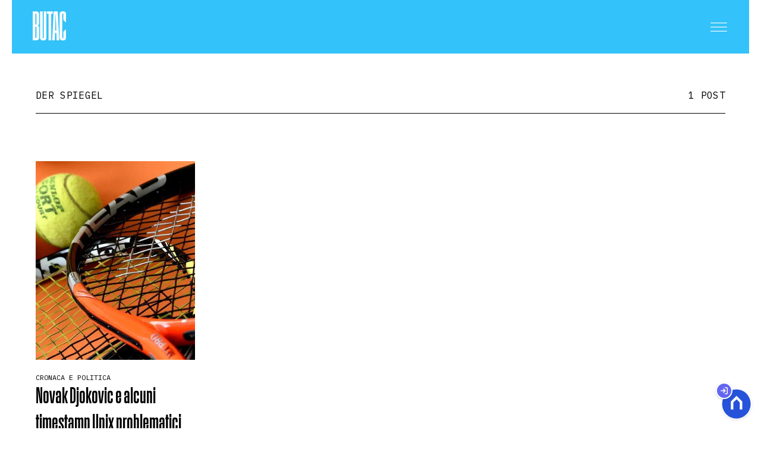

--- FILE ---
content_type: text/html
request_url: https://www.butac.it/tag/der-spiegel/
body_size: 9845
content:
<!DOCTYPE html><html lang="it"> <head><meta charset="UTF-8"><meta name="viewport" content="width=device-width, initial-scale=1.0"><meta name="theme-color" content="#33C2F9"><meta name="apple-mobile-web-app-status-bar-style" content="#33C2F9"><!-- Fonts --><link rel="preconnect" href="https://fonts.googleapis.com"><link rel="preconnect" href="https://fonts.gstatic.com" crossorigin><link href="https://fonts.googleapis.com/css2?family=IBM+Plex+Mono:ital,wght@0,100;0,200;0,300;0,400;0,500;0,600;0,700;1,100;1,200;1,300;1,400;1,500;1,600;1,700&family=IBM+Plex+Serif&family=IBM+Plex+Sans:ital,wght@0,100;0,200;0,300;0,400;0,500;0,600;0,700;1,100;1,200;1,300;1,400;1,500;1,600;1,700&family=Inter:ital,opsz,wght@0,14..32,100..900;1,14..32,100..900&family=Lato:ital,wght@0,100;0,300;0,400;0,700;0,900;1,100;1,300;1,400;1,700;1,900&family=Poly&family=PT+Serif:ital,wght@0,400;0,700;1,400;1,700&display=swap" rel="stylesheet"><link rel="preload" as="font" type="font/woff2" href="/public/general/fonts/ActionCondensedBold.woff2" crossorigin><link rel="stylesheet" href="/_astro/_butac.C7uzsubW.css"><meta name="robots" content="index, follow, max-image-preview:large, max-snippet:-1, max-video-preview:-1"/><title>der spiegel | Butac - Bufale Un Tanto Al Chilo</title><meta property="og:title" content="der spiegel | Butac - Bufale Un Tanto Al Chilo"/><meta name="description" content="der spiegel. BUTAC è il sito che lotta contro fake news, disinformazione online e inutili allarmismi."/><meta property="og:description" content="der spiegel. BUTAC è il sito che lotta contro fake news, disinformazione online e inutili allarmismi."/><link rel="canonical" href="https://www.butac.it/tag/der-spiegel/"/><meta property="og:url" content="https://www.butac.it/tag/der-spiegel/"/><link rel="alternate" type="application/rss+xml" title="der spiegel | Butac - Bufale Un Tanto Al Chilo | Feed" href="https://www.butac.it/tag/der-spiegel/feed/"/><meta property="og:locale" content="it_IT"/><meta property="og:type" content="website"/><meta property="og:site_name" content="Butac"/><meta property="article:publisher" content="https://www.facebook.com/BufaleUnTantoAlChilo/"/><meta name="twitter:card" content="summary_large_image"/><meta name="twitter:creator" content="butacit"/><meta name="twitter:site" content="Butac"/><meta property="og:image" content="https://static.nexilia.it/butac/2025/12/logo.png"/><script type="application/ld+json">[{"@context":"https://schema.org","@type":"BreadcrumbList","@id":"https://www.butac.it/tag/der-spiegel/#breadcrumb","itemListElement":[{"@type":"ListItem","position":1,"item":[{"@type":"Thing","@id":"https://www.butac.it","name":"Butac"}]},{"@type":"ListItem","position":2,"item":[{"@type":"Thing","@id":"https://www.butac.it/tag/der-spiegel/","name":"der spiegel"}]}]},{"@context":"https://schema.org","@type":"CollectionPage","@id":"https://www.butac.it/tag/der-spiegel/#CollectionPage","headline":"der spiegel Tag","description":"der spiegel. BUTAC è il sito che lotta contro fake news, disinformazione online e inutili allarmismi.","url":"https://www.butac.it/tag/der-spiegel/","hasPart":[]},{"@context":"https://schema.org","@graph":[{"@type":"SiteNavigationElement","@id":"https://www.butac.it/#Principale","name":"Cronaca e Politica","url":"https://www.butac.it/cronaca-e-politica/"},{"@type":"SiteNavigationElement","@id":"https://www.butac.it/#Principale","name":"Scienza e Tecnologia","url":"https://www.butac.it/scienza-e-tecnologia/"},{"@type":"SiteNavigationElement","@id":"https://www.butac.it/#Principale","name":"Salute e Medicina","url":"https://www.butac.it/salute-e-medicina/"},{"@type":"SiteNavigationElement","@id":"https://www.butac.it/#Principale","name":"Storia e Citazioni","url":"https://www.butac.it/storia-e-citazioni/"},{"@type":"SiteNavigationElement","@id":"https://www.butac.it/#Principale","name":"Intrattenimento","url":"https://www.butac.it/intrattenimento/"},{"@type":"SiteNavigationElement","@id":"https://www.butac.it/#Principale","name":"Complotti, Leggende Urbane ed Evergreen","url":"https://www.butac.it/complotti-leggende-urbane-ed-evergreen/"},{"@type":"SiteNavigationElement","@id":"https://www.butac.it/#Principale","name":"Editoriali","url":"https://www.butac.it/editoriali-e-approfondimenti/"},{"@type":"SiteNavigationElement","@id":"https://www.butac.it/#Principale","name":"Truffe e Social Network","url":"https://www.butac.it/truffe-scam-e-social-network/"},{"@type":"SiteNavigationElement","@id":"https://www.butac.it/#Principale","name":"Clima ed Energia","url":"https://www.butac.it/clima-ed-energia/"},{"@type":"SiteNavigationElement","@id":"https://www.butac.it/#Principale","name":"Contatti","url":"https://www.butac.it/page/contatti/"},{"@type":"SiteNavigationElement","@id":"https://www.butac.it/#Principale","name":"Chi Siamo","url":"https://www.butac.it/page/chi-siamo/"}]}]</script><script>(function(){const isLogged = false;
const subscriptionPlan = null;

    window.astroproxy = {
      isLogged: isLogged,
      subscriptionPlan: subscriptionPlan,
    };

    window.loadLibraryScript = (function () {
      const cbs = {};
      const alreadyLoaded = [];

      const loadLibrary = (libraryUrl) => {
        const script = document.createElement('script');
        script.src = libraryUrl;
        script.defer = true;
        script.onload = () => {
          alreadyLoaded.push(libraryUrl);

          cbs[libraryUrl].forEach((cb) => {
            if (typeof cb === 'function') cb();
          });
        };
        document.body.appendChild(script);
      };

      return (libraryUrl, cb = () => {}) => {
        if (alreadyLoaded.includes(libraryUrl)) {
          cb();
          return;
        }

        if (!cbs.hasOwnProperty(libraryUrl)) {
          cbs[libraryUrl] = [];
          cbs[libraryUrl].push(cb);
          loadLibrary(libraryUrl);
        } else {
          cbs[libraryUrl].push(cb);
        }
      };
    })();
  })();</script><link rel="shortcut icon" href="/public/butac/favicon.ico"><link href="https://static.nexilia.it/static-metadata/butac/cmp-pay.css" rel="stylesheet preload" as="style"><script src="https://static.nexilia.it/static-metadata/butac/cmp-pay.js"></script><script>(function(){const containerId = "5pv7V0PK";

      var _mtm = (window._mtm = window._mtm || []);
      _mtm.push({ 'mtm.startTime': new Date().getTime(), event: 'mtm.Start' });
      (function () {
        var d = document,
          g = d.createElement('script'),
          s = d.getElementsByTagName('script')[0];
        g.async = true;
        g.src = 'https://tagmanager.elikona.it/js/container_' + containerId + '.js';
        s.parentNode.insertBefore(g, s);
      })();
    })();</script><script>(function(){const pixelId = "1145500164327380";

      !function(f,b,e,v,n,t,s)
      {if(f.fbq)return;n=f.fbq=function(){n.callMethod?
      n.callMethod.apply(n,arguments):n.queue.push(arguments)};
      if(!f._fbq)f._fbq=n;n.push=n;n.loaded=!0;n.version='2.0';
      n.queue=[];t=b.createElement(e);t.async=!0;
      t.src=v;s=b.getElementsByTagName(e)[0];
      s.parentNode.insertBefore(t,s)}(window, document,'script',
      'https://connect.facebook.net/en_US/fbevents.js');
      fbq('init', pixelId);
      fbq('track', 'PageView');
    })();</script><noscript><img height="1" width="1" style="display:none" src="https://www.facebook.com/tr?id=1145500164327380&ev=PageView&noscript=1"></noscript><script class="_iub_cs_activate" type="text/plain">(function(){const gtmCode = "GTM-5CJVG8K";

    (function (w, d, s, l, i) {
      w[l] = w[l] || [];
      w[l].push({ 'gtm.start': new Date().getTime(), event: 'gtm.js' });
      var f = d.getElementsByTagName(s)[0],
        j = d.createElement(s),
        dl = l != 'dataLayer' ? '&l=' + l : '';
      j.async = true;
      j.src = 'https://www.googletagmanager.com/gtm.js?id=' + i + dl;
      f.parentNode.insertBefore(j, f);
    })(window, document, 'script', 'dataLayer', gtmCode);
  })();</script><script type="text/javascript">
    window.googletag = window.googletag || { cmd: [] };
  </script><script type="text/javascript">(function(){const enablePushdown = true;

        if (enablePushdown) {
          if (typeof window.adk_slot_on_demand !== 'undefined') {
            window.adk_slot_on_demand = 'adk_pushdown';
          } else {
            window.addEventListener('adkInteractionsEvents', (event) => {
              if (event && event.detail.adkOnDemandPromisesCreated) {
                window.adk_slot_on_demand = 'adk_pushdown';
              }
            });
          }
        }

        window._iubendaEvents.on('onReady', function () {
          const adkaoraScript = document.createElement('script');
          adkaoraScript.type = 'text/javascript';
          adkaoraScript.defer = true;
          adkaoraScript.src = 'https://cdn.adkaora.space/mosaico/generic/prod/adk-init.js';

          // add attribute data-version with value v3
          adkaoraScript.setAttribute('data-version', 'v3');
          document.head.appendChild(adkaoraScript);
        });
      })();</script><style>.btn-nexilia-club[data-astro-cid-xjiewfcr]{margin:16px;z-index:1000;width:50px;height:50px;border-radius:50%;box-shadow:0 2px 5px #0000001a;display:flex;align-items:center;justify-content:center;border:none;outline:none;position:relative}.btn-nexilia-club[data-astro-cid-xjiewfcr] img[data-astro-cid-xjiewfcr]{width:50px;height:50px;border:0;outline:none;box-shadow:none;display:block}.btn-nexilia-club[data-astro-cid-xjiewfcr] .auth-badge[data-astro-cid-xjiewfcr]{position:absolute;top:-11px;left:-10px;width:28px;height:28px;border-radius:50%;display:flex;align-items:center;justify-content:center;border:2px solid white;box-shadow:0 1px 3px #0003}.btn-nexilia-club[data-astro-cid-xjiewfcr] .auth-badge[data-astro-cid-xjiewfcr] svg[data-astro-cid-xjiewfcr]{width:14px;height:14px;color:#fff}.btn-nexilia-club[data-astro-cid-xjiewfcr] .auth-badge--logged[data-astro-cid-xjiewfcr]{background:#10b981}.btn-nexilia-club[data-astro-cid-xjiewfcr] .auth-badge--guest[data-astro-cid-xjiewfcr]{background:#6366f1}
</style></head><body class="page-body" style="--color-primary: #33C2F9;"> <main class="main-layout"> <div class="page-container"> <header class="site-header" style="--header-logo-width: 56px; --header-logo-height: 49px; --header-logo-mobile-width: 56px; --header-logo-mobile-height: 49px;"> <div class="header-inner"> <div class="logo"> <a href="/"> <picture> <img src="/public/butac/logo-white.png" alt="Logo"> </picture> </a> </div> <div class="menu-button"> <button class="hamburger" aria-label="Menu"> <svg class="hamburger-white" width="32" height="15" viewBox="0 0 24 13" fill="none" xmlns="http://www.w3.org/2000/svg"> <path d="M0 0.5H24" stroke="white" stroke-width="1"></path> <path d="M0 6.5H24" stroke="white" stroke-width="1"></path> <path d="M0 12.5H24" stroke="white" stroke-width="1"></path> </svg> </button> </div> </div> <!-- Mobile/Desktop Menu --> <div class="menu"> <div class="header-menu"> <div class="logo"> <a href="/"> <picture> <img src="/public/butac/logo.png" alt="Factanza Logo"> </picture> </a> </div> <div class="close-btn"> <div id="menu-close"> <svg width="18" height="18" viewBox="0 0 18 18" fill="none" xmlns="http://www.w3.org/2000/svg"> <path d="M0.353577 0.353577L17.3241 17.3241" stroke="black"></path> <path d="M17.3241 0.360657L0.353535 17.3312" stroke="black"></path> </svg> </div> </div> </div> <div class="search-box-menu"> <form onsubmit="event.preventDefault(); window.location.href = '/search/' + document.getElementById('search-text-menu').value;"> <input type="text" name="search-text-menu" id="search-text-menu" placeholder="Cerca..."> <button type="submit"> <svg xmlns="http://www.w3.org/2000/svg" fill="currentColor" width="16px" height="16px" viewBox="0 0 32 32" version="1.1"> <path d="M0 13.024q0-2.624 1.024-5.056t2.784-4.16 4.16-2.752 5.056-1.056q2.656 0 5.056 1.056t4.16 2.752 2.784 4.16 1.024 5.056q0 3.616-1.984 6.816l7.072 7.040q0.864 0.896 0.864 2.144t-0.864 2.112-2.144 0.864-2.112-0.864l-7.040-7.040q-3.2 1.952-6.816 1.952-2.656 0-5.056-1.024t-4.16-2.784-2.784-4.128-1.024-5.088zM4 13.024q0 2.464 1.216 4.544t3.296 3.264 4.512 1.216q1.824 0 3.488-0.704t2.88-1.92 1.92-2.88 0.736-3.52-0.736-3.52-1.92-2.848-2.88-1.92-3.488-0.736q-2.432 0-4.512 1.216t-3.296 3.296-1.216 4.512z"></path> </svg> </button> </form> </div> <nav id="wordpress-primary-menu" class="primary nav-inline"> <div class="menu-principale-container"> <ul id="menuList" class="menu_top"> <li class> <a href="/cronaca-e-politica/" target="_self">Cronaca e Politica</a>  </li><li class> <a href="/scienza-e-tecnologia/" target="_self">Scienza e Tecnologia</a>  </li><li class> <a href="/salute-e-medicina/" target="_self">Salute e Medicina</a>  </li><li class> <a href="/storia-e-citazioni/" target="_self">Storia e Citazioni</a>  </li><li class> <a href="/intrattenimento/" target="_self">Intrattenimento</a>  </li><li class> <a href="/complotti-leggende-urbane-ed-evergreen/" target="_self">Complotti, Leggende Urbane ed Evergreen</a>  </li><li class> <a href="/editoriali-e-approfondimenti/" target="_self">Editoriali</a>  </li><li class> <a href="/truffe-scam-e-social-network/" target="_self">Truffe e Social Network</a>  </li><li class> <a href="/clima-ed-energia/" target="_self">Clima ed Energia</a>  </li><li class> <a href="/page/contatti/" target="_self">Contatti</a>  </li><li class> <a href="/page/chi-siamo/" target="_self">Chi Siamo</a>  </li> </ul> </div> </nav> </div> </header> <script>
  const menuButton = document.querySelector('.menu-button');
  const menu = document.querySelector('.menu');
  const closeBtn = document.getElementById('menu-close');

  menuButton.addEventListener('click', () => {
    menu.classList.add('active');
    document.body.style.overflow = 'hidden';
  });

  closeBtn.addEventListener('click', () => {
    menu.classList.remove('active');
    document.body.style.overflow = '';
  });

  // Gestione sottomenu per mobile
  document.addEventListener('DOMContentLoaded', () => {
    const menuItems = document.querySelectorAll('.menu_top .menu-item-has-children');

    menuItems.forEach((item) => {
      const link = item.querySelector('a');
      const submenu = item.querySelector('.sub-menu');

      if (link && submenu) {
        // Crea un wrapper per il link e il toggle button
        const linkWrapper = document.createElement('div');
        linkWrapper.className = 'menu-item-wrapper';

        // Crea il toggle button per mobile
        const toggleBtn = document.createElement('button');
        toggleBtn.className = 'submenu-toggle';
        toggleBtn.setAttribute('aria-label', 'Toggle submenu');
        toggleBtn.innerHTML = `
          <svg width="7" height="13" viewBox="0 0 7 13" fill="none" xmlns="http://www.w3.org/2000/svg" class="toggle-icon">
            <path d="M0.5 0.5L6.5 6.5L0.5 12.5" stroke="currentColor" stroke-linecap="round" stroke-linejoin="round"></path>
          </svg>
        `;

        // Inserisci il wrapper prima del link
        link.parentNode.insertBefore(linkWrapper, link);
        linkWrapper.appendChild(link);
        linkWrapper.appendChild(toggleBtn);

        // Funzione per toggle del submenu
        const toggleSubmenu = (e) => {
          e.preventDefault();
          e.stopPropagation();

          const isOpen = item.classList.contains('submenu-open');

          // Chiudi tutti gli altri submenu allo stesso livello
          const siblings = Array.from(item.parentElement.children);
          siblings.forEach((sibling) => {
            if (sibling !== item && sibling.classList.contains('menu-item-has-children')) {
              sibling.classList.remove('submenu-open');
            }
          });

          // Toggle del submenu corrente
          item.classList.toggle('submenu-open', !isOpen);
        };

        // Click handler per il toggle button
        toggleBtn.addEventListener('click', toggleSubmenu);

        // Click handler anche per il link
        link.addEventListener('click', toggleSubmenu);
      }
    });
  });

  // Brightness detection for header adaptation
  function detectImageBrightness() {
    const articleImage = document.querySelector('.cover-block .block-image img');
    const header = document.querySelector('.site-header');

    if (!articleImage || !header) return;

    function analyzeImage() {
      try {
        const canvas = document.createElement('canvas');
        const ctx = canvas.getContext('2d');

        // Sample a small portion at the top of the image (where header overlays)
        const sampleHeight = 200;
        canvas.width = articleImage.naturalWidth || articleImage.width;
        canvas.height = Math.min(sampleHeight, articleImage.naturalHeight || articleImage.height);

        ctx.drawImage(
          articleImage,
          0,
          0,
          canvas.width,
          canvas.height,
          0,
          0,
          canvas.width,
          canvas.height
        );

        const imageData = ctx.getImageData(0, 0, canvas.width, canvas.height);
        const data = imageData.data;
        let brightnessSum = 0;
        let pixelCount = 0;

        // Sample every 10th pixel for performance
        for (let i = 0; i < data.length; i += 40) {
          const r = data[i];
          const g = data[i + 1];
          const b = data[i + 2];
          const a = data[i + 3];

          // Skip transparent pixels
          if (a < 125) continue;

          // Calculate perceived brightness using luminance formula
          const brightness = 0.299 * r + 0.587 * g + 0.114 * b;
          brightnessSum += brightness;
          pixelCount++;
        }

        const avgBrightness = brightnessSum / pixelCount;

        // Threshold: 128 is middle gray
        if (avgBrightness > 128) {
          header.classList.add('header-light');
          header.classList.remove('header-dark');
        } else {
          header.classList.add('header-dark');
          header.classList.remove('header-light');
        }
      } catch (e) {
        // CORS or other errors - fallback to default
        console.warn('Could not analyze image brightness:', e);
      }
    }

    if (articleImage.complete && articleImage.naturalHeight > 0) {
      analyzeImage();
    } else {
      articleImage.addEventListener('load', analyzeImage);
    }
  }

  // Run on page load
  if (document.readyState === 'loading') {
    document.addEventListener('DOMContentLoaded', detectImageBrightness);
  } else {
    detectImageBrightness();
  }
</script>  <article class="category-page"> <section class="category-heading"> <h1>der spiegel</h1> <span class="post-count">1 POST</span>  </section> <section class="category-posts"> <div class="post-component standard"> <div class="img"> <a href="/djokovic-timestamp-unix/"><picture>   <source srcset="https://static.nexilia.it/butac/2022/01/tennis-g9010bc82b_1280.jpg?crop=100,100" media="(max-width: 768px)">     <source srcset="https://static.nexilia.it/butac/2022/01/tennis-g9010bc82b_1280.jpg?crop=354,442" media="(min-width: 769px)"> <img src="https://static.nexilia.it/butac/2022/01/tennis-g9010bc82b_1280.jpg?crop=354,442" alt="Novak Djokovic e alcuni timestamp Unix problematici" title="Novak Djokovic e alcuni timestamp Unix problematici" loading="eager"> </picture></a> </div> <div class="details"> <div class="category"> <a href="/cronaca-e-politica/">Cronaca e Politica</a> </div> <div class="title"> <a href="/djokovic-timestamp-unix/"> <h2>Novak Djokovic e alcuni timestamp Unix problematici</h2> </a> </div> <div class="excerpt"> <p>ARTICOLO AGGIORNATO: Come ha carinamente sottolineato Matteo GP Flora su twitter nel riportare quanto analizzato da ZER abbiamo &#8220;scritto una vaccata&#8221;, o meglio, come credevamo fosse chiaro nell&#8217;articolo qui sotto, ZER ha scritto un articolo analizzando un dato che noi abbiamo riportato senza riverificarlo. I timestamp UNIX dei test mostrati da Djokovic risultavano errati rispetto [&hellip;]</p>
 </div> <div class="meta"> <!-- format date like 07 lug 2025 --> <span><a href="/author/bufaleuntantoalchilo/">maicolengel butac</a> | 12 gen 2022</span> </div> </div> </div> </section> <style>astro-island,astro-slot,astro-static-slot{display:contents}</style><script>(()=>{var e=async t=>{await(await t())()};(self.Astro||(self.Astro={})).load=e;window.dispatchEvent(new Event("astro:load"));})();</script><script>(()=>{var A=Object.defineProperty;var g=(i,o,a)=>o in i?A(i,o,{enumerable:!0,configurable:!0,writable:!0,value:a}):i[o]=a;var d=(i,o,a)=>g(i,typeof o!="symbol"?o+"":o,a);{let i={0:t=>m(t),1:t=>a(t),2:t=>new RegExp(t),3:t=>new Date(t),4:t=>new Map(a(t)),5:t=>new Set(a(t)),6:t=>BigInt(t),7:t=>new URL(t),8:t=>new Uint8Array(t),9:t=>new Uint16Array(t),10:t=>new Uint32Array(t),11:t=>1/0*t},o=t=>{let[l,e]=t;return l in i?i[l](e):void 0},a=t=>t.map(o),m=t=>typeof t!="object"||t===null?t:Object.fromEntries(Object.entries(t).map(([l,e])=>[l,o(e)]));class y extends HTMLElement{constructor(){super(...arguments);d(this,"Component");d(this,"hydrator");d(this,"hydrate",async()=>{var b;if(!this.hydrator||!this.isConnected)return;let e=(b=this.parentElement)==null?void 0:b.closest("astro-island[ssr]");if(e){e.addEventListener("astro:hydrate",this.hydrate,{once:!0});return}let c=this.querySelectorAll("astro-slot"),n={},h=this.querySelectorAll("template[data-astro-template]");for(let r of h){let s=r.closest(this.tagName);s!=null&&s.isSameNode(this)&&(n[r.getAttribute("data-astro-template")||"default"]=r.innerHTML,r.remove())}for(let r of c){let s=r.closest(this.tagName);s!=null&&s.isSameNode(this)&&(n[r.getAttribute("name")||"default"]=r.innerHTML)}let p;try{p=this.hasAttribute("props")?m(JSON.parse(this.getAttribute("props"))):{}}catch(r){let s=this.getAttribute("component-url")||"<unknown>",v=this.getAttribute("component-export");throw v&&(s+=` (export ${v})`),console.error(`[hydrate] Error parsing props for component ${s}`,this.getAttribute("props"),r),r}let u;await this.hydrator(this)(this.Component,p,n,{client:this.getAttribute("client")}),this.removeAttribute("ssr"),this.dispatchEvent(new CustomEvent("astro:hydrate"))});d(this,"unmount",()=>{this.isConnected||this.dispatchEvent(new CustomEvent("astro:unmount"))})}disconnectedCallback(){document.removeEventListener("astro:after-swap",this.unmount),document.addEventListener("astro:after-swap",this.unmount,{once:!0})}connectedCallback(){if(!this.hasAttribute("await-children")||document.readyState==="interactive"||document.readyState==="complete")this.childrenConnectedCallback();else{let e=()=>{document.removeEventListener("DOMContentLoaded",e),c.disconnect(),this.childrenConnectedCallback()},c=new MutationObserver(()=>{var n;((n=this.lastChild)==null?void 0:n.nodeType)===Node.COMMENT_NODE&&this.lastChild.nodeValue==="astro:end"&&(this.lastChild.remove(),e())});c.observe(this,{childList:!0}),document.addEventListener("DOMContentLoaded",e)}}async childrenConnectedCallback(){let e=this.getAttribute("before-hydration-url");e&&await import(e),this.start()}async start(){let e=JSON.parse(this.getAttribute("opts")),c=this.getAttribute("client");if(Astro[c]===void 0){window.addEventListener(`astro:${c}`,()=>this.start(),{once:!0});return}try{await Astro[c](async()=>{let n=this.getAttribute("renderer-url"),[h,{default:p}]=await Promise.all([import(this.getAttribute("component-url")),n?import(n):()=>()=>{}]),u=this.getAttribute("component-export")||"default";if(!u.includes("."))this.Component=h[u];else{this.Component=h;for(let f of u.split("."))this.Component=this.Component[f]}return this.hydrator=p,this.hydrate},e,this)}catch(n){console.error(`[astro-island] Error hydrating ${this.getAttribute("component-url")}`,n)}}attributeChangedCallback(){this.hydrate()}}d(y,"observedAttributes",["props"]),customElements.get("astro-island")||customElements.define("astro-island",y)}})();</script><astro-island uid="Z2rnQGH" prefix="r17" component-url="/_astro/Pagination.B_9QEUrd.js" component-export="default" renderer-url="/_astro/client.Lu0NIqsB.js" props="{&quot;currentPage&quot;:[0,1],&quot;maxPage&quot;:[0,1],&quot;linkUrl&quot;:[0,&quot;/tag/der-spiegel/&quot;]}" ssr client="load" opts="{&quot;name&quot;:&quot;Pagination&quot;,&quot;value&quot;:true}" await-children><section class="pagination"></section><!--astro:end--></astro-island> </article>  </div> <div class="layout-footer"> <footer style="--footer-logo-width: auto; --footer-logo-height: 60px; --footer-logo-mobile-width: auto; --footer-logo-mobile-height: 60px;"> <div class="footer-content"> <a href="/" class="footer-logo"> <img alt="butac" src="/public/butac/logo-white.png"> </a> <div class="footer-socials"> <a class="social-icon" href="https://www.instagram.com/bufaleuntantoalchilogram/" title="Instagram" target="_blank" rel="noreferrer"> <svg xmlns="http://www.w3.org/2000/svg" width="24" height="24" viewBox="0 0 24 24" fill="none" stroke="currentColor" stroke-width="2" stroke-linecap="round" stroke-linejoin="round"> <rect x="2" y="2" width="20" height="20" rx="5" ry="5"></rect> <path d="M16 11.37A4 4 0 1 1 12.63 8 4 4 0 0 1 16 11.37z"></path> <line x1="17.5" y1="6.5" x2="17.51" y2="6.5"></line> </svg> </a> <a class="social-icon" target="_blank" href="https://www.facebook.com/BufaleUnTantoAlChilo/" title="Facebook" rel="noreferrer"> <svg xmlns="http://www.w3.org/2000/svg" width="24" height="24" viewBox="0 0 24 24" fill="currentColor"> <path d="M24 12.073c0-6.627-5.373-12-12-12s-12 5.373-12 12c0 5.99 4.388 10.954 10.125 11.854v-8.385H7.078v-3.47h3.047V9.43c0-3.007 1.792-4.669 4.533-4.669 1.312 0 2.686.235 2.686.235v2.953H15.83c-1.491 0-1.956.925-1.956 1.874v2.25h3.328l-.532 3.47h-2.796v8.385C19.612 23.027 24 18.062 24 12.073z"></path> </svg> </a> <a class="social-icon" target="_blank" href="https://x.com/butacit?ref_src=twsrc%5Egoogle%7Ctwcamp%5Eserp%7Ctwgr%5Eauthor" title="Twitter" rel="noreferrer"> <svg xmlns="http://www.w3.org/2000/svg" width="24" height="24" viewBox="0 0 24 24" fill="currentColor"> <path d="M18.901 1.153h3.68l-8.04 9.19L24 22.846h-7.406l-5.8-7.584-6.638 7.584H.474l8.6-9.83L0 1.154h7.594l5.243 6.932ZM17.61 20.644h2.039L6.486 3.24H4.298Z"></path> </svg> </a> </div> <nav class="footer-nav">  <a href="https://www.iubenda.com/privacy-policy/49520096" title="Privacy Policy" target="_blank" rel="noreferrer">
PRIVACY POLICY
</a> <a href="https://www.iubenda.com/privacy-policy/49520096/cookie-policy" title="Cookie Policy" target="_blank" rel="noreferrer">
COOKIE POLICY
</a> </nav> <div class="footer-copyright"> BUTAC COPYRIGHT © 2026 BY NEXILIA. ALL RIGHTS RESERVED
</div> </div> </footer> </div> <div style="display: flex; flex-direction: column; position: fixed; bottom: 0; right: 0; z-index: 20;"> <div style="display: flex; justify-content: end;"> <div class="btn-nexilia-club" data-astro-cid-xjiewfcr> <a href="/api/goToNexiliaClub?page=login" data-astro-cid-xjiewfcr> <img src="/public/general/icons/nexilia-club.svg" height="50px" width="50px" alt="" data-astro-cid-xjiewfcr> </a> <div class="auth-badge auth-badge--guest" data-astro-cid-xjiewfcr> <!-- Login icon -->
      <svg viewBox="0 0 24 24" fill="none" stroke="currentColor" stroke-width="2.5" stroke-linecap="round" stroke-linejoin="round" data-astro-cid-xjiewfcr> <path d="M15 3h4a2 2 0 0 1 2 2v14a2 2 0 0 1-2 2h-4" data-astro-cid-xjiewfcr></path> <polyline points="10 17 15 12 10 7" data-astro-cid-xjiewfcr></polyline> <line x1="15" y1="12" x2="3" y2="12" data-astro-cid-xjiewfcr></line> </svg> </div> </div> </div> </div> </main> </body></html>

--- FILE ---
content_type: text/css; charset=utf-8
request_url: https://www.butac.it/_astro/_butac.C7uzsubW.css
body_size: 7321
content:
@charset "UTF-8";.container{width:100%;margin:0 auto;padding:0 15px}@media (min-width: 576px){.container{max-width:540px}}@media (min-width: 768px){.container{max-width:720px}}@media (min-width: 992px){.container{max-width:960px}}@media (min-width: 1200px){.container{max-width:1140px}}@media (min-width: 1400px){.container{max-width:1320px}}.row{display:flex;flex-wrap:wrap;margin-left:-15px;margin-right:-15px}.col{flex-grow:1;flex-basis:0;max-width:100%;padding-left:15px;padding-right:15px}@media (min-width: 576px){.col-sm{flex-grow:1;flex-basis:0;max-width:100%;padding-left:15px;padding-right:15px}.col-sm-1{flex:0 0 8.3333333333%;max-width:8.3333333333%;padding-left:15px;padding-right:15px}.offset-sm-1{margin-left:8.3333333333%}.col-sm-2{flex:0 0 16.6666666667%;max-width:16.6666666667%;padding-left:15px;padding-right:15px}.offset-sm-2{margin-left:16.6666666667%}.col-sm-3{flex:0 0 25%;max-width:25%;padding-left:15px;padding-right:15px}.offset-sm-3{margin-left:25%}.col-sm-4{flex:0 0 33.3333333333%;max-width:33.3333333333%;padding-left:15px;padding-right:15px}.offset-sm-4{margin-left:33.3333333333%}.col-sm-5{flex:0 0 41.6666666667%;max-width:41.6666666667%;padding-left:15px;padding-right:15px}.offset-sm-5{margin-left:41.6666666667%}.col-sm-6{flex:0 0 50%;max-width:50%;padding-left:15px;padding-right:15px}.offset-sm-6{margin-left:50%}.col-sm-7{flex:0 0 58.3333333333%;max-width:58.3333333333%;padding-left:15px;padding-right:15px}.offset-sm-7{margin-left:58.3333333333%}.col-sm-8{flex:0 0 66.6666666667%;max-width:66.6666666667%;padding-left:15px;padding-right:15px}.offset-sm-8{margin-left:66.6666666667%}.col-sm-9{flex:0 0 75%;max-width:75%;padding-left:15px;padding-right:15px}.offset-sm-9{margin-left:75%}.col-sm-10{flex:0 0 83.3333333333%;max-width:83.3333333333%;padding-left:15px;padding-right:15px}.offset-sm-10{margin-left:83.3333333333%}.col-sm-11{flex:0 0 91.6666666667%;max-width:91.6666666667%;padding-left:15px;padding-right:15px}.offset-sm-11{margin-left:91.6666666667%}.col-sm-12{flex:0 0 100%;max-width:100%;padding-left:15px;padding-right:15px}.offset-sm-12{margin-left:100%}}@media (min-width: 768px){.col-md{flex-grow:1;flex-basis:0;max-width:100%;padding-left:15px;padding-right:15px}.col-md-1{flex:0 0 8.3333333333%;max-width:8.3333333333%;padding-left:15px;padding-right:15px}.offset-md-1{margin-left:8.3333333333%}.col-md-2{flex:0 0 16.6666666667%;max-width:16.6666666667%;padding-left:15px;padding-right:15px}.offset-md-2{margin-left:16.6666666667%}.col-md-3{flex:0 0 25%;max-width:25%;padding-left:15px;padding-right:15px}.offset-md-3{margin-left:25%}.col-md-4{flex:0 0 33.3333333333%;max-width:33.3333333333%;padding-left:15px;padding-right:15px}.offset-md-4{margin-left:33.3333333333%}.col-md-5{flex:0 0 41.6666666667%;max-width:41.6666666667%;padding-left:15px;padding-right:15px}.offset-md-5{margin-left:41.6666666667%}.col-md-6{flex:0 0 50%;max-width:50%;padding-left:15px;padding-right:15px}.offset-md-6{margin-left:50%}.col-md-7{flex:0 0 58.3333333333%;max-width:58.3333333333%;padding-left:15px;padding-right:15px}.offset-md-7{margin-left:58.3333333333%}.col-md-8{flex:0 0 66.6666666667%;max-width:66.6666666667%;padding-left:15px;padding-right:15px}.offset-md-8{margin-left:66.6666666667%}.col-md-9{flex:0 0 75%;max-width:75%;padding-left:15px;padding-right:15px}.offset-md-9{margin-left:75%}.col-md-10{flex:0 0 83.3333333333%;max-width:83.3333333333%;padding-left:15px;padding-right:15px}.offset-md-10{margin-left:83.3333333333%}.col-md-11{flex:0 0 91.6666666667%;max-width:91.6666666667%;padding-left:15px;padding-right:15px}.offset-md-11{margin-left:91.6666666667%}.col-md-12{flex:0 0 100%;max-width:100%;padding-left:15px;padding-right:15px}.offset-md-12{margin-left:100%}}@media (min-width: 992px){.col-lg{flex-grow:1;flex-basis:0;max-width:100%;padding-left:15px;padding-right:15px}.col-lg-1{flex:0 0 8.3333333333%;max-width:8.3333333333%;padding-left:15px;padding-right:15px}.offset-lg-1{margin-left:8.3333333333%}.col-lg-2{flex:0 0 16.6666666667%;max-width:16.6666666667%;padding-left:15px;padding-right:15px}.offset-lg-2{margin-left:16.6666666667%}.col-lg-3{flex:0 0 25%;max-width:25%;padding-left:15px;padding-right:15px}.offset-lg-3{margin-left:25%}.col-lg-4{flex:0 0 33.3333333333%;max-width:33.3333333333%;padding-left:15px;padding-right:15px}.offset-lg-4{margin-left:33.3333333333%}.col-lg-5{flex:0 0 41.6666666667%;max-width:41.6666666667%;padding-left:15px;padding-right:15px}.offset-lg-5{margin-left:41.6666666667%}.col-lg-6{flex:0 0 50%;max-width:50%;padding-left:15px;padding-right:15px}.offset-lg-6{margin-left:50%}.col-lg-7{flex:0 0 58.3333333333%;max-width:58.3333333333%;padding-left:15px;padding-right:15px}.offset-lg-7{margin-left:58.3333333333%}.col-lg-8{flex:0 0 66.6666666667%;max-width:66.6666666667%;padding-left:15px;padding-right:15px}.offset-lg-8{margin-left:66.6666666667%}.col-lg-9{flex:0 0 75%;max-width:75%;padding-left:15px;padding-right:15px}.offset-lg-9{margin-left:75%}.col-lg-10{flex:0 0 83.3333333333%;max-width:83.3333333333%;padding-left:15px;padding-right:15px}.offset-lg-10{margin-left:83.3333333333%}.col-lg-11{flex:0 0 91.6666666667%;max-width:91.6666666667%;padding-left:15px;padding-right:15px}.offset-lg-11{margin-left:91.6666666667%}.col-lg-12{flex:0 0 100%;max-width:100%;padding-left:15px;padding-right:15px}.offset-lg-12{margin-left:100%}}@media (min-width: 1200px){.col-xl{flex-grow:1;flex-basis:0;max-width:100%;padding-left:15px;padding-right:15px}.col-xl-1{flex:0 0 8.3333333333%;max-width:8.3333333333%;padding-left:15px;padding-right:15px}.offset-xl-1{margin-left:8.3333333333%}.col-xl-2{flex:0 0 16.6666666667%;max-width:16.6666666667%;padding-left:15px;padding-right:15px}.offset-xl-2{margin-left:16.6666666667%}.col-xl-3{flex:0 0 25%;max-width:25%;padding-left:15px;padding-right:15px}.offset-xl-3{margin-left:25%}.col-xl-4{flex:0 0 33.3333333333%;max-width:33.3333333333%;padding-left:15px;padding-right:15px}.offset-xl-4{margin-left:33.3333333333%}.col-xl-5{flex:0 0 41.6666666667%;max-width:41.6666666667%;padding-left:15px;padding-right:15px}.offset-xl-5{margin-left:41.6666666667%}.col-xl-6{flex:0 0 50%;max-width:50%;padding-left:15px;padding-right:15px}.offset-xl-6{margin-left:50%}.col-xl-7{flex:0 0 58.3333333333%;max-width:58.3333333333%;padding-left:15px;padding-right:15px}.offset-xl-7{margin-left:58.3333333333%}.col-xl-8{flex:0 0 66.6666666667%;max-width:66.6666666667%;padding-left:15px;padding-right:15px}.offset-xl-8{margin-left:66.6666666667%}.col-xl-9{flex:0 0 75%;max-width:75%;padding-left:15px;padding-right:15px}.offset-xl-9{margin-left:75%}.col-xl-10{flex:0 0 83.3333333333%;max-width:83.3333333333%;padding-left:15px;padding-right:15px}.offset-xl-10{margin-left:83.3333333333%}.col-xl-11{flex:0 0 91.6666666667%;max-width:91.6666666667%;padding-left:15px;padding-right:15px}.offset-xl-11{margin-left:91.6666666667%}.col-xl-12{flex:0 0 100%;max-width:100%;padding-left:15px;padding-right:15px}.offset-xl-12{margin-left:100%}}@media (min-width: 1400px){.col-xxl{flex-grow:1;flex-basis:0;max-width:100%;padding-left:15px;padding-right:15px}.col-xxl-1{flex:0 0 8.3333333333%;max-width:8.3333333333%;padding-left:15px;padding-right:15px}.offset-xxl-1{margin-left:8.3333333333%}.col-xxl-2{flex:0 0 16.6666666667%;max-width:16.6666666667%;padding-left:15px;padding-right:15px}.offset-xxl-2{margin-left:16.6666666667%}.col-xxl-3{flex:0 0 25%;max-width:25%;padding-left:15px;padding-right:15px}.offset-xxl-3{margin-left:25%}.col-xxl-4{flex:0 0 33.3333333333%;max-width:33.3333333333%;padding-left:15px;padding-right:15px}.offset-xxl-4{margin-left:33.3333333333%}.col-xxl-5{flex:0 0 41.6666666667%;max-width:41.6666666667%;padding-left:15px;padding-right:15px}.offset-xxl-5{margin-left:41.6666666667%}.col-xxl-6{flex:0 0 50%;max-width:50%;padding-left:15px;padding-right:15px}.offset-xxl-6{margin-left:50%}.col-xxl-7{flex:0 0 58.3333333333%;max-width:58.3333333333%;padding-left:15px;padding-right:15px}.offset-xxl-7{margin-left:58.3333333333%}.col-xxl-8{flex:0 0 66.6666666667%;max-width:66.6666666667%;padding-left:15px;padding-right:15px}.offset-xxl-8{margin-left:66.6666666667%}.col-xxl-9{flex:0 0 75%;max-width:75%;padding-left:15px;padding-right:15px}.offset-xxl-9{margin-left:75%}.col-xxl-10{flex:0 0 83.3333333333%;max-width:83.3333333333%;padding-left:15px;padding-right:15px}.offset-xxl-10{margin-left:83.3333333333%}.col-xxl-11{flex:0 0 91.6666666667%;max-width:91.6666666667%;padding-left:15px;padding-right:15px}.offset-xxl-11{margin-left:91.6666666667%}.col-xxl-12{flex:0 0 100%;max-width:100%;padding-left:15px;padding-right:15px}.offset-xxl-12{margin-left:100%}}.col-1{flex:0 0 8.3333333333%;max-width:8.3333333333%;padding-left:15px;padding-right:15px}.offset-1{margin-left:8.3333333333%}.col-2{flex:0 0 16.6666666667%;max-width:16.6666666667%;padding-left:15px;padding-right:15px}.offset-2{margin-left:16.6666666667%}.col-3{flex:0 0 25%;max-width:25%;padding-left:15px;padding-right:15px}.offset-3{margin-left:25%}.col-4{flex:0 0 33.3333333333%;max-width:33.3333333333%;padding-left:15px;padding-right:15px}.offset-4{margin-left:33.3333333333%}.col-5{flex:0 0 41.6666666667%;max-width:41.6666666667%;padding-left:15px;padding-right:15px}.offset-5{margin-left:41.6666666667%}.col-6{flex:0 0 50%;max-width:50%;padding-left:15px;padding-right:15px}.offset-6{margin-left:50%}.col-7{flex:0 0 58.3333333333%;max-width:58.3333333333%;padding-left:15px;padding-right:15px}.offset-7{margin-left:58.3333333333%}.col-8{flex:0 0 66.6666666667%;max-width:66.6666666667%;padding-left:15px;padding-right:15px}.offset-8{margin-left:66.6666666667%}.col-9{flex:0 0 75%;max-width:75%;padding-left:15px;padding-right:15px}.offset-9{margin-left:75%}.col-10{flex:0 0 83.3333333333%;max-width:83.3333333333%;padding-left:15px;padding-right:15px}.offset-10{margin-left:83.3333333333%}.col-11{flex:0 0 91.6666666667%;max-width:91.6666666667%;padding-left:15px;padding-right:15px}.offset-11{margin-left:91.6666666667%}.col-12{flex:0 0 100%;max-width:100%;padding-left:15px;padding-right:15px}.offset-12{margin-left:100%}.container,.main-layout{max-width:1240px;margin:0 auto}@media (min-width: 768px) and (max-width: 1023px){.main-layout{padding:0 20px}}.main-layout.full-width{max-width:100%}@font-face{font-family:Action Condensed Bold;src:url(/public/general/fonts/ActionCondensedBold.woff2) format("woff2")}html,body{margin:0;padding:0}*,*:before,*:after{box-sizing:border-box}header{background:var(--color-primary);height:90px;display:flex;align-items:center}header .header-inner{display:flex;justify-content:space-between;align-items:center;width:100%;padding:0 35px}header .logo img{width:var(--header-logo-width, 56px);height:var(--header-logo-height, 49px)}@media (max-width: 767px){header .logo img{width:var(--header-logo-mobile-width, var(--header-logo-width, 56px));height:var(--header-logo-mobile-height, var(--header-logo-height, 49px))}}header .logo .logo-dark{display:inline}header .logo .logo-white{display:none}@media (max-width: 767px){header .logo .logo-dark{display:none}header .logo .logo-white{display:inline}}@media (max-width: 767px){header{border-bottom:0}}header .menu{position:absolute;top:0;left:0;width:100%;height:100lvh;background:#fff;z-index:100;padding-bottom:20px;display:flex;flex-direction:column;opacity:0;pointer-events:none}header .menu.active{opacity:1;pointer-events:auto}header .menu .header-menu{width:100%;display:flex;justify-content:space-between;align-items:center;padding:20px;max-width:1240px;margin:0 auto}header .menu .header-menu .close-btn{font-size:24px;cursor:pointer}header .menu .header-menu .logo{padding-left:0}header .menu .search-box-menu{width:100%;max-width:600px;min-width:300px;margin:2em auto 0;padding:0 20px 30px}header .menu .search-box-menu form{display:flex;align-items:center;border:1px solid black;border-radius:4px;overflow:hidden;height:50px;padding:0 10px}header .menu .search-box-menu input{flex:1;border:none;outline:none;padding:0 15px;font-family:IBM Plex Mono,monospace;font-size:16px;background:#fff;color:#000}header .menu .search-box-menu input::placeholder{color:#999}header .menu .search-box-menu button{background:none;border:none;padding:0 15px;cursor:pointer;display:flex;align-items:center;justify-content:center;color:gray;transition:color .2s}header .menu .search-box-menu button:hover{color:var(--color-primary)}header .menu nav{display:flex;flex-direction:column;flex:1;overflow-y:auto;overflow-x:hidden;width:100%;align-items:center}header .menu nav ul{list-style:none;padding:0 20px;margin:0;width:100%;max-width:600px;min-width:300px}header .menu nav ul li{margin:20px 0;position:relative;text-align:left}header .menu nav ul li a{text-decoration:none;font-family:IBM Plex Mono,monospace;font-weight:400;font-style:normal;font-size:20px;line-height:56px;letter-spacing:-.02em;color:#000;text-transform:uppercase}header .menu nav ul li .menu-item-wrapper{display:flex;align-items:center;gap:10px}header .menu nav ul li .submenu-toggle{background:none;border:none;cursor:pointer;padding:5px;color:#000;display:flex;align-items:center;justify-content:center;transition:transform .3s ease}header .menu nav ul li .submenu-toggle .toggle-icon{display:block;width:7px;height:13px;transition:transform .3s ease}header .menu nav ul li .sub-menu{display:none;padding-left:20px;margin-top:10px}header .menu nav ul li .sub-menu li{margin:10px 0}header .menu nav ul li .sub-menu li a{font-size:20px;font-weight:400}header .menu nav ul li.submenu-open>.sub-menu{display:block}header .menu nav ul li.submenu-open>.menu-item-wrapper .submenu-toggle .toggle-icon{transform:rotate(90deg)}header .hamburger{width:32px;height:20px;padding:0;background:none;border:none;cursor:pointer;display:flex;align-items:center;justify-content:center;position:relative}header .hamburger span{display:block;height:2px;width:100%;background:#000;border-radius:2px;transition:.3s ease}@media (max-width: 767px){header .hamburger span{background:#fff}}.post-component{max-width:100%;display:flex;flex-direction:column}@media (min-width: 768px){.post-component{height:100%;min-height:0}}.post-component h2,.post-component p{margin:0;padding:0}.post-component .img{flex-shrink:0}.post-component .img img{max-width:100%;display:block}.post-component .details{display:flex;flex-direction:column;gap:20px;padding-top:20px;min-height:0;overflow:hidden}.post-component .details .excerpt{display:-webkit-box;-webkit-box-orient:vertical;-webkit-line-clamp:3;line-clamp:3;overflow:hidden;text-overflow:ellipsis;font-family:Inter;font-weight:300;font-size:15px;line-height:22px}.post-component .details .category a{text-decoration:none;font-family:IBM Plex Mono,monospace;font-weight:400;font-size:12px;color:#000;text-transform:uppercase;transition:color .2s ease}.post-component .details .category a:hover{color:var(--color-primary)}.post-component .details .title a{text-decoration:none;color:#000;transition:color .2s ease}.post-component .details .title a:hover{color:var(--color-primary)}.post-component .details .title a h2{font-family:Action Condensed Bold;font-weight:300;font-size:38px;line-height:1.2}.post-component .details .meta{font-family:Inter;font-weight:300;font-size:12px;line-height:20px}.post-component .details .meta a{text-decoration:none;color:#000;transition:color .2s ease}.post-component .details .meta a:hover{color:var(--color-primary)}.post-component.hero .meta{font-size:15px}.post-component.hero .title a{text-decoration:none;color:#000}.post-component.hero .title a h2{font-size:120px;line-height:1}@media (min-width: 768px){.post-component.hero{display:flex;flex-direction:row-reverse;gap:20px;align-items:center;margin-bottom:40px}.post-component.hero .img{flex:0 0 40%}.post-component.hero .img img{width:100%}.post-component.hero .details{padding:0 100px}}@media (min-width: 768px) and (max-width: 1023px){.post-component.hero .details{padding:0 40px}.post-component.hero .title h2{font-size:38px}}@media (min-width: 768px) and (max-width: 1023px){.post-component .details{gap:15px}.post-component .details .title h2{font-size:32px}.post-component .details .excerpt{-webkit-line-clamp:2;line-clamp:2;font-size:14px;line-height:20px}}@media (max-width: 767px){.post-component{height:auto;min-height:auto}.post-component .details{overflow:visible;min-height:auto}.post-component .details .excerpt{display:none}.post-component.standard{display:flex;flex-direction:row-reverse;align-items:center;padding:16px 0;border-bottom:1px solid #e0e0e0}.post-component.standard .details{padding-top:0;gap:10px;width:100%;flex:1 1 auto}.post-component.standard .details .title h2{font-size:32px;overflow:visible;line-height:28px}.post-component.standard .img{flex:0 0 30%;padding:0 10px}.post-component.featured{height:100lvh;scroll-snap-align:start;position:relative}.post-component.featured .img{height:100%}.post-component.featured .img img{height:100%;object-fit:cover;width:100%}.post-component.featured .details{position:absolute;display:flex;flex-direction:column;z-index:10;bottom:0;padding:0 25px 100px;height:50%;background:linear-gradient(to top,black 0%,transparent 100%);width:100%;justify-content:flex-end;gap:20px}.post-component.featured .details .title h2{font-size:60px;line-height:54px;color:#fff}.post-component.featured .details .category a,.post-component.featured .details .meta,.post-component.featured .details .meta a{color:#fff}}@media (max-width: 767px) and (max-width: 767px){.post-component.featured .details{justify-content:flex-start;padding-top:10%;padding-bottom:0}}@media (max-width: 767px){.post-component.hero{height:calc(100lvh - 90px);position:relative}.post-component.hero .img{height:100%}.post-component.hero .img img{height:100%;object-fit:cover;width:100%}.post-component.hero .details{position:absolute;display:flex;flex-direction:column;z-index:10;bottom:0;padding:0 25px 100px;height:50%;background:linear-gradient(to top,black 0%,transparent 100%);width:100%;justify-content:flex-end;gap:20px}.post-component.hero .details .title h2{font-size:60px;line-height:54px;color:#fff}.post-component.hero .details .category a,.post-component.hero .details .meta,.post-component.hero .details .meta a{color:#fff}}@media (max-width: 767px) and (max-width: 767px){.post-component.hero .details{justify-content:flex-start;padding-top:calc(10% - 90px);padding-bottom:0}}.pagination{display:flex;justify-content:center;margin:60px 0 40px;padding:0 20px}@media (max-width: 767px){.pagination{padding:0 15px;margin:40px 0 20px}}.pagination ul.horizontal{display:flex;flex-direction:row;align-items:center;gap:10px;list-style:none;padding:0;margin:0}.pagination ul.horizontal li a{display:flex;align-items:center;justify-content:center;min-width:45px;height:45px;padding:0 15px;font-family:Inter,sans-serif;font-size:15px;font-weight:500;color:#000;text-decoration:none;border:1px solid #000;background-color:transparent;transition:all .2s;border-radius:0}.pagination ul.horizontal li a:hover,.pagination ul.horizontal li.selected-page a{background-color:#000;color:#fff}.pagination ul.horizontal span{padding:0 5px;font-family:Inter,sans-serif;font-size:15px;font-weight:500;color:#000}.category-page{max-width:1200px;margin:0 auto;padding:40px 20px}.category-page section{max-width:100%;margin:0}.category-page .category-heading{margin-bottom:60px;padding-bottom:20px;border-bottom:1px solid black;display:flex;justify-content:space-between;align-items:center}.category-page .category-heading h1{font-size:16px;color:#000;font-family:IBM Plex Mono,monospace;font-weight:400;margin:0;text-transform:uppercase;letter-spacing:.02em;text-align:left;line-height:20px}@media (max-width: 767px){.category-page .category-heading h1{font-size:14px;line-height:18px}}.category-page .category-heading .post-count{font-family:IBM Plex Mono,monospace;font-size:16px;font-weight:400;color:#000;text-transform:uppercase;letter-spacing:.02em;line-height:20px}@media (max-width: 767px){.category-page .category-heading .post-count{font-size:14px;line-height:18px}}.category-page .category-heading .category-description{display:none}.category-page .category-posts{display:grid;grid-template-columns:repeat(4,1fr);gap:30px;margin-bottom:60px}@media (min-width: 768px) and (max-width: 1023px){.category-page .category-posts{grid-template-columns:repeat(2,1fr);gap:25px}}@media (max-width: 767px){.category-page .category-posts{grid-template-columns:1fr;gap:40px}}section{padding:20px 0}@media (min-width: 768px) and (max-width: 1023px){section{padding:30px 20px}}section .post-list{display:grid;gap:2rem;row-gap:5rem}@media (min-width: 768px) and (max-width: 1023px){section .post-list{grid-template-columns:repeat(2,1fr);gap:1.5rem}}@media (min-width: 1024px){section .post-list{grid-template-columns:repeat(4,1fr)}}@media (max-width: 767px){section .post-list{display:block;gap:0;display:contents}}@media (max-width: 767px){section.featured-scroll{height:100lvh;overflow-y:scroll;scroll-snap-type:y mandatory;padding:0}}@media (max-width: 767px){section.featured-scroll .hero-box{scroll-snap-align:start;height:100lvh;position:relative}}@media (min-width: 768px) and (max-width: 1023px){section.featured-scroll .hero{margin-bottom:30px}}section .snap-buffer{scroll-snap-align:start;padding:30px 20px 0;position:relative;background:#fff}@media (min-width: 768px){section .snap-buffer{padding:0;display:contents}}section .snap-buffer .altre-notizie-title{font-family:IBM Plex Mono,monospace;font-weight:400;font-size:14px;line-height:16px;letter-spacing:.02em;text-transform:uppercase;margin:0 0 10px;padding-bottom:10px;border-bottom:1px solid black}@media (min-width: 768px){section .snap-buffer .altre-notizie-title{display:none}}@media (max-width: 767px){section .snap-buffer .layout-footer{width:100vw;margin-left:-20px;margin-top:40px}}@media (max-width: 767px){.main-layout.postfeed-layout .layout-footer{display:none}}.post-feed{padding:0;background:#000}.post-feed .feed-loading{display:flex;justify-content:center;align-items:center;min-height:400px}.post-feed .feed-loading .loading-spinner{width:40px;height:40px;border:3px solid rgba(255,255,255,.2);border-top-color:#fff;border-radius:50%;animation:spin 1s linear infinite}.post-feed .feed-error{color:#ff6b6b;text-align:center;padding:16px;font-size:14px}.post-feed .feed-container{display:grid;grid-template-columns:repeat(4,1fr);gap:2px;border-radius:16px;overflow:hidden}.post-feed .feed-footer-slot{display:none}.post-feed .feed-item{height:600px;position:relative;overflow:hidden}@media (max-width: 1023px){.post-feed .feed-container{grid-template-columns:repeat(2,1fr)}.post-feed .feed-item{height:450px}}@media (max-width: 767px){.post-feed{height:100vh;height:100dvh;overflow:hidden}.post-feed .feed-container{display:flex;flex-direction:column;height:100%;overflow-y:scroll;scroll-snap-type:y mandatory;-webkit-overflow-scrolling:touch;border-radius:0!important}.post-feed .feed-footer-slot{display:block;scroll-snap-align:start;flex-shrink:0}.post-feed .feed-footer-slot .layout-footer{position:relative;margin-top:0}.post-feed .feed-item{scroll-snap-align:start;height:100vh;height:100dvh;min-height:100vh;min-height:100dvh;width:100%;border-radius:0!important;flex-shrink:0;position:relative;padding:0;display:block}.post-feed .feed-item .feed-card,.post-feed .feed-item .card-media,.post-feed .feed-item .card-image{border-radius:0!important}.post-feed .feed-item .feed-card{position:absolute!important;inset:0!important;width:100%!important;height:100%!important;z-index:1;grid-area:1/1;box-sizing:border-box}.post-feed .feed-item .site-header{grid-area:1/1}.post-feed .feed-item .site-header.site-header--feed-overlay{position:absolute!important;top:0!important;left:0!important;right:0!important;z-index:10!important;background:var(--color-primary, #000)!important;height:90px!important;min-height:90px!important;opacity:1;transition:opacity .2s ease}.post-feed .feed-item .site-header.site-header--feed-overlay .header-inner{padding:15px 20px!important}.post-feed .feed-item .site-header.site-header--feed-overlay .logo img{width:var(--header-logo-mobile-width)!important;height:var(--header-logo-mobile-height)!important;max-width:180px}.post-feed .feed-item.pos-0 .site-header.site-header--feed-overlay{position:relative!important}.post-feed .feed-item.pos-0 .feed-card{position:relative!important;inset:auto!important;height:calc(100vh - 90px)!important;padding-top:0}}@media (max-width: 767px){.site-header.site-header--feed-overlay.site-header--feed-hidden{opacity:0;pointer-events:none}}@media (min-width: 768px){.postfeed-home{padding:32px 0}}.feed-card{position:relative;width:100%;height:100%;overflow:hidden}.feed-card .card-link{display:block;width:100%;height:100%;text-decoration:none;color:#fff}.feed-card .card-media{position:relative;width:100%;height:100%}.feed-card .card-image{position:absolute;inset:0;background-size:cover;background-position:center}.feed-card .card-video{position:absolute;inset:0;width:100%;height:100%;object-fit:cover;z-index:1}.feed-card .card-overlay{position:absolute;inset:0;background:linear-gradient(to top,rgba(0,0,0,.85) 0%,rgba(0,0,0,.4) 40%,rgba(0,0,0,.1) 60%,transparent 100%);pointer-events:none;z-index:2}.feed-card .card-content{position:absolute;bottom:0;left:0;right:48px;z-index:3;padding:12px 12px 16px}.feed-card .card-category{display:inline-block;font-family:IBM Plex Mono,monospace;font-size:9px;font-weight:500;letter-spacing:.08em;margin-bottom:6px;color:#ffffffe6}.feed-card .card-title{font-family:"IBM Plex Serif",Georgia,serif;font-size:15px;font-weight:400;line-height:1.25;margin:0;color:#fff;text-shadow:0 1px 3px rgba(0,0,0,.5);display:-webkit-box;-webkit-line-clamp:4;-webkit-box-orient:vertical;overflow:hidden}.feed-card .card-description{font-family:IBM Plex Sans,sans-serif;font-size:11px;line-height:1.35;margin:6px 0 0;color:#ffffffbf;display:-webkit-box;-webkit-line-clamp:2;-webkit-box-orient:vertical;overflow:hidden}.feed-card .card-actions{position:absolute;right:6px;top:50%;transform:translateY(-50%);z-index:4;display:flex;flex-direction:column;gap:8px;align-items:center}.feed-card .action-item{display:flex;flex-direction:column;align-items:center;gap:2px}.feed-card .action-btn{display:flex;align-items:center;justify-content:center;width:32px;height:32px;background:#0006;border-radius:50%;border:none;color:#fff;cursor:pointer;padding:0;transition:transform .2s ease,background .2s ease}.feed-card .action-btn:hover{transform:scale(1.1);background:#0009}.feed-card .action-btn:active{transform:scale(.95)}.feed-card .action-btn--active{color:#ff4757}.feed-card .action-btn svg{width:16px;height:16px;margin:0;filter:drop-shadow(0 1px 2px rgba(0,0,0,.4))}.feed-card .action-count{font-family:IBM Plex Sans,sans-serif;font-size:10px;font-weight:500;color:#fff;text-shadow:0 1px 2px rgba(0,0,0,.5)}.feed-card .card-badge{position:absolute;top:12px;left:12px;z-index:4;display:flex;align-items:center;gap:4px;padding:6px 10px;border-radius:20px;font-family:IBM Plex Sans,sans-serif;font-size:11px;font-weight:600}.feed-card .card-badge--trend{background:#ff4757e6;color:#fff}.feed-card .card-badge .badge-count{font-weight:700}.feed-card .card-badge .badge-label{font-weight:400}.feed-card .card-source-logo{position:absolute;top:12px;left:12px;z-index:4;width:32px;height:32px;border-radius:6px;overflow:hidden;background:#fff;padding:4px}.feed-card .card-source-logo img{width:100%;height:100%;object-fit:contain}@media (max-width: 767px){.feed-card .card-content{padding:24px 70px 60px 24px}.feed-card .card-category{font-size:12px;margin-bottom:12px}.feed-card .card-title{font-size:clamp(22px,5.5vw,28px);-webkit-line-clamp:6}.feed-card .card-description{font-size:14px;-webkit-line-clamp:3}.feed-card .card-actions{right:16px;gap:16px}.feed-card .action-item{gap:6px}.feed-card .action-btn{width:48px;height:48px;padding:0}.feed-card .action-btn svg{width:22px;height:22px}.feed-card .action-count{font-size:13px}.feed-card .card-badge{top:16px;left:16px;padding:8px 12px;font-size:12px}.feed-card .card-source-logo{top:16px;left:16px;width:40px;height:40px}.feed-card .card-play-btn{width:72px;height:72px}.feed-card .card-play-btn svg{width:36px;height:36px}.feed-card .card-mute-btn{bottom:100px;right:70px;width:40px;height:40px}.feed-card .card-mute-btn svg{width:20px;height:20px}}.feed-card--trend .card-badge--trend{display:flex}.feed-card--trend .card-source-logo,.feed-card--article .card-badge--trend,.feed-card--nativeArticle .card-badge--trend{display:none}.feed-card--post .card-title{font-family:IBM Plex Sans,sans-serif;font-size:15px;font-weight:400;-webkit-line-clamp:4}@media (max-width: 767px){.feed-card--post .card-title{font-size:17px;-webkit-line-clamp:6}}.feed-card--reel .card-title{font-family:IBM Plex Sans,sans-serif;font-size:14px;font-weight:400;-webkit-line-clamp:3}@media (max-width: 767px){.feed-card--reel .card-title{font-size:16px;-webkit-line-clamp:4}}@media (max-width: 767px){.postfeed-home{max-width:100%!important;margin:0!important;padding:0!important;height:100vh;height:100dvh;overflow:hidden}}.trend-modal-backdrop{position:fixed;inset:0;background:#000000b3;backdrop-filter:blur(8px);z-index:9999;display:flex;align-items:center;justify-content:center;padding:24px}.trend-modal{position:relative;max-width:800px;width:100%}.trend-modal__close{position:absolute;top:-40px;right:0;background:#fff3;border:none;color:#fff;cursor:pointer;padding:8px;border-radius:50%;opacity:.8;transition:opacity .2s,background .2s}.trend-modal__close:hover{opacity:1;background:#ffffff4d}.trend-modal__image{width:100%;height:auto;border-radius:16px;display:block}@keyframes spin{to{transform:rotate(360deg)}}footer{background-color:var(--color-primary);padding:60px 20px 40px;margin-top:80px}.has-page-background footer{margin-top:0}footer .footer-content{max-width:767px;margin:0 auto;display:flex;flex-direction:column;align-items:center;gap:30px}footer .footer-content .footer-logo{display:block}footer .footer-content .footer-logo img{width:var(--footer-logo-width, auto);height:var(--footer-logo-height, 60px)}@media (max-width: 767px){footer .footer-content .footer-logo img{width:var(--footer-logo-mobile-width, var(--footer-logo-width, auto));height:var(--footer-logo-mobile-height, var(--footer-logo-height, 60px))}}footer .footer-content .footer-socials{display:flex;gap:20px}footer .footer-content .footer-socials .social-icon{width:40px;height:40px;display:flex;align-items:center;justify-content:center;color:#fff;transition:opacity .3s}footer .footer-content .footer-socials .social-icon:hover{opacity:.7}footer .footer-content .footer-socials .social-icon svg{width:24px;height:24px}footer .footer-content .footer-nav{display:flex;flex-wrap:wrap;justify-content:center;gap:15px}footer .footer-content .footer-nav a{font-family:IBM Plex Mono,monospace;font-size:12px;font-weight:400;color:#fff;text-decoration:none;text-transform:uppercase}footer .footer-content .footer-nav a:hover{text-decoration:underline}footer .footer-content .footer-nav a:not(:last-child):after{content:"|";margin-left:15px;color:#fff}footer .footer-content .footer-copyright{font-family:IBM Plex Mono,monospace;font-size:11px;color:#fff;text-align:center;line-height:1.4}.social-post-card{position:relative;width:100%;height:100%;overflow:hidden}.social-post-card .card-link{display:block;width:100%;height:100%;text-decoration:none;color:#fff}.social-post-card .card-image{position:relative;width:100%;height:100%;background-size:cover;background-position:center;display:flex;flex-direction:column;justify-content:flex-end}.social-post-card .card-overlay{position:absolute;inset:0;background:linear-gradient(to top,rgba(0,0,0,.8) 0%,rgba(0,0,0,.3) 50%,rgba(0,0,0,.1) 70%,transparent 100%);pointer-events:none}.social-post-card .card-content{position:relative;z-index:2;padding:16px 56px 24px 16px}.social-post-card .card-category{display:inline-block;font-family:IBM Plex Mono,monospace;font-size:10px;font-weight:500;letter-spacing:.08em;margin-bottom:8px;color:#ffffffe6}.social-post-card .card-title{font-family:"IBM Plex Serif",Georgia,serif;font-size:18px;font-weight:400;line-height:1.2;margin:0;color:#fff;text-shadow:0 1px 4px rgba(0,0,0,.4);display:-webkit-box;-webkit-line-clamp:5;-webkit-box-orient:vertical;overflow:hidden}.social-post-card .card-actions{position:absolute;right:8px;top:50%;transform:translateY(-50%);z-index:3;display:flex;flex-direction:column;gap:12px;align-items:center}.social-post-card .action-btn{display:flex;flex-direction:column;align-items:center;gap:2px;background:none;border:none;color:#fff;cursor:pointer;padding:4px;transition:transform .2s ease,opacity .2s ease}.social-post-card .action-btn:hover{transform:scale(1.1)}.social-post-card .action-btn:active{transform:scale(.95)}.social-post-card .action-btn svg{width:22px;height:22px;filter:drop-shadow(0 1px 2px rgba(0,0,0,.4))}.social-post-card .action-btn .action-count{font-family:IBM Plex Sans,sans-serif;font-size:11px;font-weight:500;text-shadow:0 1px 2px rgba(0,0,0,.5)}@media (max-width: 767px){.social-post-card .card-content{padding:24px 70px 60px 24px}.social-post-card .card-category{font-size:12px;margin-bottom:12px}.social-post-card .card-title{font-size:clamp(24px,6vw,32px);-webkit-line-clamp:6}.social-post-card .card-actions{right:16px;gap:16px}.social-post-card .action-btn{padding:8px;gap:4px}.social-post-card .action-btn svg{width:26px;height:26px}.social-post-card .action-btn .action-count{font-size:13px}}.error-404-container{display:flex;justify-content:center;align-items:center;min-height:60vh;padding:40px 20px}.error-404-content{text-align:center;max-width:600px}.error-404-title{font-size:120px;font-weight:700;margin:0;color:#000;line-height:1}.error-404-subtitle{font-size:32px;font-weight:600;margin:20px 0;color:#333}.error-404-message{font-size:18px;color:#666;margin:20px 0 40px;line-height:1.6}.error-404-button{display:inline-block;padding:14px 32px;background-color:#000;color:#fff;text-decoration:none;font-size:16px;font-weight:500;border-radius:4px;transition:background-color .3s}.error-404-button:hover{background-color:#333}@media (max-width: 768px){.error-404-title{font-size:80px}.error-404-subtitle{font-size:24px}.error-404-message{font-size:16px}}article[data-template=page]{margin-top:50px}article[data-template=page] img{max-width:100%;height:auto}article[data-template=page] section{max-width:767px;margin:0 auto;padding:10px 0}@media (max-width: 768px){article[data-template=page] section{padding:10px 20px}}@media (max-width: 780px){article[data-template=page] section{max-width:100%}}article[data-template=page] section.title-block h1{font-size:82px;color:#000;font-family:Action Condensed Bold;font-weight:300;margin:0}@media (max-width: 768px){article[data-template=page] section.title-block h1{font-size:48px}}article[data-template=page] section.content-block{font-family:"PT Serif",serif;font-size:16px;line-height:1.6;color:#333}article[data-template=page] section.content-block p{margin-bottom:1.5em}article[data-template=page] section.content-block h2{font-family:"PT Serif",serif;font-size:24px;font-weight:700;margin:1.5em 0 .75em;color:#1a1a1a}article[data-template=page] section.content-block h3{font-family:"PT Serif",serif;font-size:20px;font-weight:700;margin:1.25em 0 .5em;color:#1a1a1a}article[data-template=page] section.content-block a{color:#06c;text-decoration:underline}article[data-template=page] section.content-block a:hover{color:#049}article[data-template=page] section.content-block blockquote{padding:1.5em 2em 1.5em 2.5em;margin:1.5em 0;font-style:italic;font-size:30px;color:var(--color-primary);position:relative}article[data-template=page] section.content-block blockquote:before{content:'"';font-size:3em;position:absolute;left:0;top:-.3em;color:var(--color-primary);font-family:Georgia,serif;line-height:1;transform:rotate(180deg)}article[data-template=page] section.content-block blockquote:after{content:'"';font-size:3em;position:absolute;right:-.2em;bottom:-.1em;color:var(--color-primary);font-family:Georgia,serif;line-height:1;transform:rotate(180deg)}article[data-template=page] section.content-block blockquote p:first-child{margin-top:0}article[data-template=page] section.content-block blockquote p{margin-bottom:0}article[data-template=page] section.content-block ul,article[data-template=page] section.content-block ol{margin:1em 0;padding-left:2em}article[data-template=page] section.content-block li{margin-bottom:.5em}article[data-template=page] section.content-block img{display:block;max-width:100%;height:auto;margin:2em auto}article[data-template=page] section.content-block figure{text-align:center;margin:2em 0}article[data-template=page] section.content-block figure img{margin:0 auto}article[data-template=page] section.content-block figure figcaption{margin-top:.5em;font-size:14px;color:#666;font-style:italic}article[data-template=page] section.content-block iframe,article[data-template=page] section.content-block .twitter-tweet,article[data-template=page] section.content-block .instagram-media,article[data-template=page] section.content-block .tiktok-embed,article[data-template=page] section.content-block blockquote[class*=twitter],article[data-template=page] section.content-block blockquote[class*=instagram],article[data-template=page] section.content-block blockquote[class*=tiktok]{margin:2em auto!important;display:block!important}article[data-template=page] section.content-block .embed-container,article[data-template=page] section.content-block [data-embed]{text-align:center;margin:2em 0}article[data-template=page] section.content-block strong{font-weight:700}article[data-template=page] section.content-block em{font-style:italic}.article-page article{margin-top:36px}.article-page article img{max-width:100%;height:auto}.article-page article section{max-width:767px;margin:0 auto;padding:10px 0}@media (max-width: 768px){.article-page article section{padding:10px 20px}}@media (max-width: 780px){.article-page article section{max-width:100%}}.article-page article section.cover-block{padding:0}.article-page article section.cover-block .block-image{display:flex;justify-content:center}.article-page article section.relateds-block{max-width:100%}.article-page article section.relateds-block .post-list{display:grid;grid-template-columns:repeat(auto-fit,minmax(220px,1fr));gap:20px}@media (max-width: 780px){.article-page article section.relateds-block .post-list{grid-template-columns:1fr}}.article-page article section.category-block a{text-decoration:none}.article-page article section.category-block h2{font-size:14px;color:#000;font-family:IBM Plex Mono,sans-serif;font-weight:400;text-transform:uppercase;margin:0}@media (max-width: 780px){.article-page article section.category-block h2{font-size:12px}}.article-page article section.taboola-block{max-width:100%}.article-page article section.author-share-section .author-share-block{display:flex;justify-content:space-between;align-items:center;padding:10px 0;gap:16px}.article-page article section.author-share-section .author-share-block .left-content{display:flex;flex-direction:column;gap:4px}.article-page article section.author-share-section .author-share-block .left-content .author-name{font-family:Inter,sans-serif;font-size:14px;font-weight:400;color:#000;text-decoration:underline}@media (max-width: 787px){.article-page article section.author-share-section .author-share-block .left-content .author-name{font-size:12px}}.article-page article section.author-share-section .author-share-block .left-content .author-name:hover{text-decoration:none}.article-page article section.author-share-section .author-share-block .left-content .date{font-family:Inter,sans-serif;font-size:14px;font-weight:400;color:#000}@media (max-width: 787px){.article-page article section.author-share-section .author-share-block .left-content .date{font-size:12px}}.article-page article section.author-share-section .author-share-block .share-buttons{display:flex;align-items:center;gap:12px}.article-page article section.author-share-section .author-share-block .share-buttons .share-btn{border-radius:50%;background-color:#fff;color:#000;border:1px solid #e0e0e0;width:43px;height:43px;padding:0;cursor:pointer;display:flex;align-items:center;justify-content:center;transition:all .3s}.article-page article section.author-share-section .author-share-block .share-buttons .share-btn:hover{background-color:#f5f5f5;border-color:#ccc}.article-page article section.author-share-section .author-share-block .share-buttons .share-btn svg{width:20px;height:20px}.article-page article section.author-share-section .author-share-block .share-buttons .comments-pill-button{border-radius:50px;background-color:#fff;color:#000;border:1px solid #e0e0e0;padding:8px 16px;font-family:IBM Plex Mono,monospace;font-size:14px;font-weight:400;line-height:18px;letter-spacing:-.02em;cursor:pointer;transition:all .3s;white-space:nowrap;display:flex;align-items:center;gap:6px}.article-page article section.author-share-section .author-share-block .share-buttons .comments-pill-button:hover{background-color:#f5f5f5;border-color:#ccc}.article-page article section.author-share-section .author-share-block .share-buttons .comments-pill-button svg{width:20px;height:20px}.article-page article section.author-share-section .author-share-block .share-buttons .like-pill-button{border-radius:50px;background-color:#fff;color:#000;border:1px solid #e0e0e0;padding:8px 12px;font-family:IBM Plex Mono,monospace;font-size:14px;font-weight:400;line-height:18px;letter-spacing:-.02em;cursor:pointer;transition:all .3s;white-space:nowrap;display:inline-flex;align-items:center;gap:6px}.article-page article section.author-share-section .author-share-block .share-buttons .like-pill-button:hover{background-color:#f5f5f5;border-color:#ccc}.article-page article section.author-share-section .author-share-block .share-buttons .like-pill-button.liked{border-color:#e53935;color:#e53935}.article-page article section.author-share-section .author-share-block .share-buttons .like-pill-button svg{width:20px;height:20px}.article-page article section.title-block h1{font-size:82px;color:#000;font-family:Action Condensed Bold;font-weight:300;margin:0}@media (max-width: 768px){.article-page article section.title-block h1{font-size:60px;line-height:54px;letter-spacing:-.01em;vertical-align:bottom}}.article-page article section.subtitle-block h2{font-size:20px;color:#131313;font-family:Inter,sans-serif;font-weight:400;line-height:30px;margin:0}@media (max-width: 768px){.article-page article section.subtitle-block h2{font-size:16px;line-height:22px}}.article-page article section.content-block{font-family:Inter,sans-serif;font-size:18px;line-height:30px;font-weight:400;color:#333;text-align:left}.article-page article section.content-block *{text-align:left!important}.article-page article section.content-block p{margin-bottom:1.5em}.article-page article section.content-block h2{font-family:Inter,sans-serif;font-size:24px;font-weight:700;margin:1.5em 0 .75em;color:#1a1a1a}.article-page article section.content-block h3{font-family:Inter,sans-serif;font-size:20px;font-weight:700;margin:1.25em 0 .5em;color:#1a1a1a}.article-page article section.content-block a{color:var(--color-primary);text-decoration:none}.article-page article section.content-block a:hover{color:var(--color-primary);filter:brightness(.9)}.article-page article section.content-block .wp-caption{max-width:100%!important}.article-page article section.content-block blockquote{padding:30px;margin:40px 0;font-style:italic;font-size:18px;line-height:30px;letter-spacing:0;color:var(--color-primary);font-family:Inter,sans-serif;font-weight:400;position:relative}@media (max-width: 768px){.article-page article section.content-block blockquote{font-size:18px;line-height:30px;letter-spacing:0}}.article-page article section.content-block blockquote:before{content:"“";color:var(--color-primary);font-family:Action Condensed Bold;font-size:90px;line-height:inherit;font-style:normal;font-weight:300;position:absolute;left:0;top:0}.article-page article section.content-block blockquote:after{content:"”";color:var(--color-primary);font-family:Action Condensed Bold;font-size:90px;line-height:inherit;font-style:normal;font-weight:300;left:100%;position:relative;bottom:0;height:0}.article-page article section.content-block blockquote *{font-style:italic!important;font-size:inherit!important;line-height:inherit!important;letter-spacing:inherit!important;color:var(--color-primary)!important;font-family:Inter,sans-serif!important;font-weight:400!important;margin:0!important;padding:0!important}.article-page article section.content-block blockquote p:first-child{margin-top:0}.article-page article section.content-block blockquote p{margin-bottom:0}.article-page article section.content-block ul,.article-page article section.content-block ol{margin:1em 0;padding-left:2em}.article-page article section.content-block li{margin-bottom:.5em}.article-page article section.content-block img{display:block;max-width:100%;height:auto;margin:2em auto}.article-page article section.content-block figure{text-align:center;margin:2em 0}.article-page article section.content-block figure img{margin:0 auto}.article-page article section.content-block figure figcaption{margin-top:.5em;font-size:14px;color:#666;font-style:italic}.article-page article section.content-block iframe,.article-page article section.content-block .twitter-tweet,.article-page article section.content-block .instagram-media,.article-page article section.content-block .tiktok-embed,.article-page article section.content-block blockquote[class*=twitter],.article-page article section.content-block blockquote[class*=instagram],.article-page article section.content-block blockquote[class*=tiktok]{margin:2em auto!important;display:block!important}.article-page article section.content-block .embed-container,.article-page article section.content-block [data-embed]{text-align:center;margin:2em 0}.article-page article section.content-block strong{font-weight:700}.article-page article section.content-block em{font-style:italic}.article-page article section.comments-block,.article-page article section.block-comments,.article-page article section.block-nexilia-comments{max-width:100%;width:100%;padding:20px}@media (max-width: 768px){.article-page article section.comments-block,.article-page article section.block-comments,.article-page article section.block-nexilia-comments{padding:20px}}.article-page article section.comments-block .block-comments,.article-page article section.block-comments .block-comments,.article-page article section.block-nexilia-comments .block-comments{display:flex;justify-content:center;width:100%;max-width:100%}.article-page article section.comments-block #disqus_thread,.article-page article section.block-comments #disqus_thread,.article-page article section.block-nexilia-comments #disqus_thread{width:100%}.article-page article section.comments-block .comments-button,.article-page article section.block-comments .comments-button,.article-page article section.block-nexilia-comments .comments-button{width:100%;max-width:250px;background-color:#000;color:#fff;border:none;padding:16px 24px;font-family:IBM Plex Mono,monospace;font-size:14px;font-weight:400;font-style:normal;line-height:17px;letter-spacing:-.02em;text-align:center;cursor:pointer;transition:background-color .3s}.article-page article section.comments-block .comments-button:hover,.article-page article section.block-comments .comments-button:hover,.article-page article section.block-nexilia-comments .comments-button:hover{background-color:#333}.article-page article section.info-block .block-infos{display:flex;justify-content:space-between;align-items:center;padding:20px 0}.article-page article section.info-block .block-infos h3{font-family:Inter,sans-serif;font-size:14px;font-weight:500;color:#000;margin:0}.article-page article section.info-block .block-infos h3 a{text-decoration:underline}.article-page article section.info-block .block-infos h3 a:hover{text-decoration:none}.article-page article section.info-block .block-infos .comments-pill-button{border-radius:50px;background-color:#f5f5f5;color:#000;border:1px solid #e0e0e0;padding:10px 28px;font-family:IBM Plex Mono,monospace;font-size:14px;font-weight:400;line-height:17px;letter-spacing:-.02em;text-align:center;cursor:pointer;transition:all .3s;white-space:nowrap}.article-page article section.info-block .block-infos .comments-pill-button:hover{background-color:#e0e0e0;border-color:#ccc}.comment-system .btn-submit:not(:disabled){background:var(--color-primary)!important}.comment-system .btn-submit:not(:disabled):hover{background:var(--color-primary)!important;filter:brightness(.9)}.comment-system .comment-editor-wrapper.focused{border-color:var(--color-primary)!important}.comment-system .btn-login{background:var(--color-primary)!important}.comment-system .btn-login:hover{background:var(--color-primary)!important;filter:brightness(.9)}.comment-system .comment-reply-link{color:var(--color-primary)!important}.comment-system .comment-reply-link:hover{color:var(--color-primary)!important;filter:brightness(.9)}
